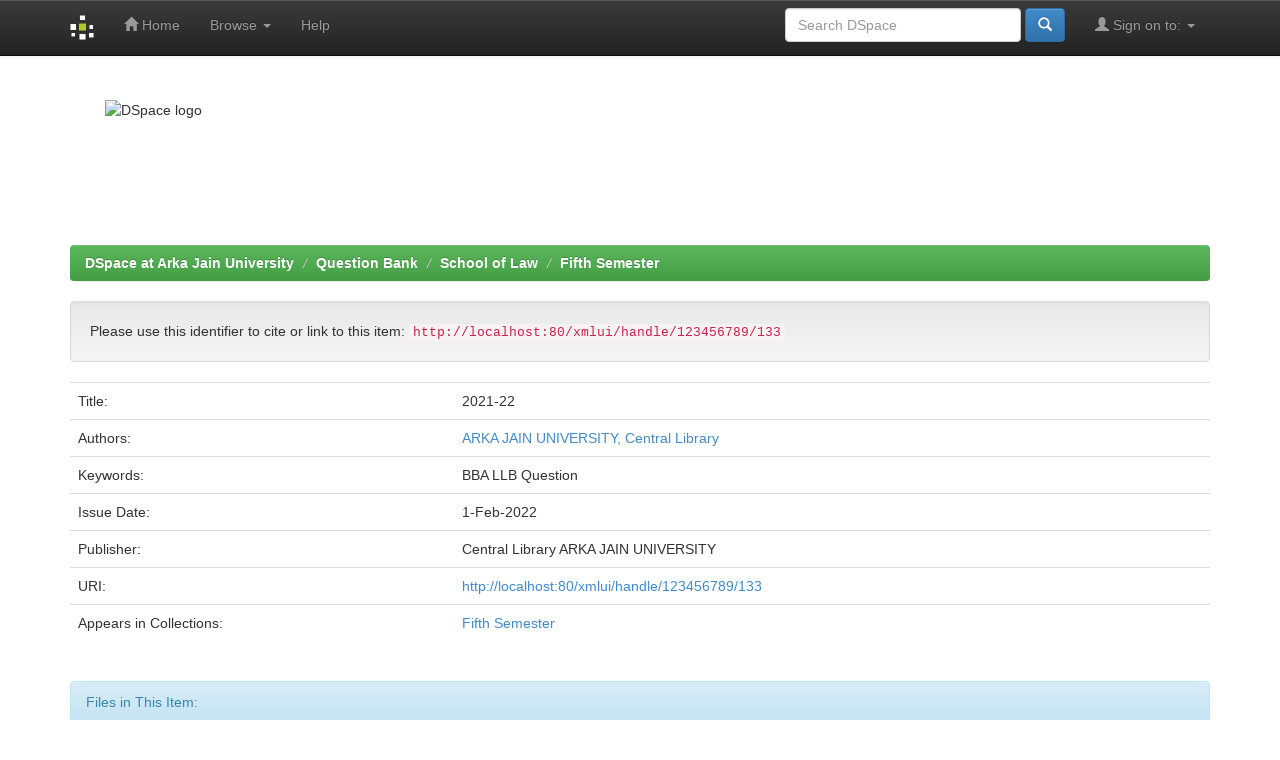

--- FILE ---
content_type: text/html;charset=UTF-8
request_url: http://aju.dspaces.org/handle/123456789/133
body_size: 11295
content:


















<!DOCTYPE html>
<html>
    <head>
        <title>DSpace at Arka Jain University: 2021-22</title>
        <meta http-equiv="Content-Type" content="text/html; charset=UTF-8" />
        <meta name="Generator" content="DSpace 6.3" />
        <meta name="viewport" content="width=device-width, initial-scale=1.0">
        <link rel="shortcut icon" href="/favicon.ico" type="image/x-icon"/>
        <link rel="stylesheet" href="/static/css/jquery-ui-1.10.3.custom/redmond/jquery-ui-1.10.3.custom.css" type="text/css" />
        <link rel="stylesheet" href="/static/css/bootstrap/bootstrap.min.css" type="text/css" />
        <link rel="stylesheet" href="/static/css/bootstrap/bootstrap-theme.min.css" type="text/css" />
        <link rel="stylesheet" href="/static/css/bootstrap/dspace-theme.css" type="text/css" />

        <link rel="search" type="application/opensearchdescription+xml" href="/open-search/description.xml" title="DSpace"/>


<link rel="schema.DCTERMS" href="http://purl.org/dc/terms/" />
<link rel="schema.DC" href="http://purl.org/dc/elements/1.1/" />
<meta name="DC.creator" content="ARKA JAIN UNIVERSITY, Central Library" />
<meta name="DCTERMS.dateAccepted" content="2023-05-12T07:41:32Z" scheme="DCTERMS.W3CDTF" />
<meta name="DCTERMS.available" content="2023-05-12T07:41:32Z" scheme="DCTERMS.W3CDTF" />
<meta name="DCTERMS.issued" content="2022-02-01" scheme="DCTERMS.W3CDTF" />
<meta name="DC.identifier" content="http://localhost:80/xmlui/handle/123456789/133" scheme="DCTERMS.URI" />
<meta name="DC.language" content="en" xml:lang="en_US" scheme="DCTERMS.RFC1766" />
<meta name="DC.publisher" content="Central Library ARKA JAIN UNIVERSITY" xml:lang="en_US" />
<meta name="DC.subject" content="BBA LLB Question" xml:lang="en_US" />
<meta name="DC.title" content="2021-22" xml:lang="en_US" />
<meta name="DC.type" content="Other" xml:lang="en_US" />

<meta name="citation_keywords" content="BBA LLB Question; Other" />
<meta name="citation_title" content="2021-22" />
<meta name="citation_publisher" content="Central Library ARKA JAIN UNIVERSITY" />
<meta name="citation_language" content="en" />
<meta name="citation_author" content="ARKA JAIN UNIVERSITY, Central Library" />
<meta name="citation_pdf_url" content="http://localhost:80/xmlui/bitstream/123456789/133/1/5th%20Sem-2021-22.pdf" />
<meta name="citation_date" content="2022-02-01" />
<meta name="citation_abstract_html_url" content="http://localhost:80/xmlui/handle/123456789/133" />


        
        <script type='text/javascript' src="/static/js/jquery/jquery-1.10.2.min.js"></script>
        <script type='text/javascript' src='/static/js/jquery/jquery-ui-1.10.3.custom.min.js'></script>
        <script type='text/javascript' src='/static/js/bootstrap/bootstrap.min.js'></script>
        <script type='text/javascript' src='/static/js/holder.js'></script>
        <script type="text/javascript" src="/utils.js"></script>
        <script type="text/javascript" src="/static/js/choice-support.js"> </script>
        


    
    


    
    

<!-- HTML5 shim and Respond.js IE8 support of HTML5 elements and media queries -->
<!--[if lt IE 9]>
  <script src="/static/js/html5shiv.js"></script>
  <script src="/static/js/respond.min.js"></script>
<![endif]-->
    </head>

    
    
    <body class="undernavigation">
<a class="sr-only" href="#content">Skip navigation</a>
<header class="navbar navbar-inverse navbar-fixed-top">    
    
            <div class="container">
                

























       <div class="navbar-header">
         <button type="button" class="navbar-toggle" data-toggle="collapse" data-target=".navbar-collapse">
           <span class="icon-bar"></span>
           <span class="icon-bar"></span>
           <span class="icon-bar"></span>
         </button>
         <a class="navbar-brand" href="/"><img height="25" src="/image/dspace-logo-only.png" alt="DSpace logo" /></a>
       </div>
       <nav class="collapse navbar-collapse bs-navbar-collapse" role="navigation">
         <ul class="nav navbar-nav">
           <li class=""><a href="/"><span class="glyphicon glyphicon-home"></span> Home</a></li>
                
           <li class="dropdown">
             <a href="#" class="dropdown-toggle" data-toggle="dropdown">Browse <b class="caret"></b></a>
             <ul class="dropdown-menu">
               <li><a href="/community-list">Communities<br/>&amp;&nbsp;Collections</a></li>
				<li class="divider"></li>
        <li class="dropdown-header">Browse Items by:</li>
				
				
				
				      			<li><a href="/browse?type=dateissued">Issue Date</a></li>
					
				      			<li><a href="/browse?type=author">Author</a></li>
					
				      			<li><a href="/browse?type=title">Title</a></li>
					
				      			<li><a href="/browse?type=subject">Subject</a></li>
					
				    
				

            </ul>
          </li>
          <li class=""><script type="text/javascript">
<!-- Javascript starts here
document.write('<a href="#" onClick="var popupwin = window.open(\'/help/index.html\',\'dspacepopup\',\'height=600,width=550,resizable,scrollbars\');popupwin.focus();return false;">Help<\/a>');
// -->
</script><noscript><a href="/help/index.html" target="dspacepopup">Help</a></noscript></li>
       </ul>

 
 
       <div class="nav navbar-nav navbar-right">
		<ul class="nav navbar-nav navbar-right">
         <li class="dropdown">
         
             <a href="#" class="dropdown-toggle" data-toggle="dropdown"><span class="glyphicon glyphicon-user"></span> Sign on to: <b class="caret"></b></a>
	             
             <ul class="dropdown-menu">
               <li><a href="/mydspace">My DSpace</a></li>
               <li><a href="/subscribe">Receive email<br/>updates</a></li>
               <li><a href="/profile">Edit Profile</a></li>

		
             </ul>
           </li>
          </ul>
          
	
	<form method="get" action="/simple-search" class="navbar-form navbar-right">
	    <div class="form-group">
          <input type="text" class="form-control" placeholder="Search&nbsp;DSpace" name="query" id="tequery" size="25"/>
        </div>
        <button type="submit" class="btn btn-primary"><span class="glyphicon glyphicon-search"></span></button>

	</form></div>
    </nav>

            </div>

</header>

<main id="content" role="main">
<div class="container banner">
    <div class="row">
        <!--div class="col-md-9 brand">
            <h1>DSpace <small>JSPUI</small></h1>
            <h4>DSpace preserves and enables easy and open access to all types of digital content including text, images, moving images, mpegs and data sets</h4> <a href="http://www.dspace.org" class="btn btn-primary">Learn More</a> 
        </div-->
        <div class="col-md-3"><img class="pull-left" src="https://atpl.kohacloud.in/upload/documents/header_aju_1.png" alt="DSpace logo" />
        </div>
    </div>
</div>
<br/>
                

<div class="container">
    



  

<ol class="breadcrumb btn-success">

  <li><a href="/">DSpace at Arka Jain University</a></li>

  <li><a href="/handle/123456789/1">Question Bank</a></li>

  <li><a href="/handle/123456789/112">School of Law</a></li>

  <li><a href="/handle/123456789/132">Fifth Semester</a></li>

</ol>

</div>                



        
<div class="container">
	






































		
		
		
		

                
                <div class="well">Please use this identifier to cite or link to this item:
                <code>http://localhost:80/xmlui/handle/123456789/133</code></div>



    
    <table class="table itemDisplayTable">
<tr><td class="metadataFieldLabel dc_title">Title:&nbsp;</td><td class="metadataFieldValue dc_title">2021-22</td></tr>
<tr><td class="metadataFieldLabel dc_contributor">Authors:&nbsp;</td><td class="metadataFieldValue dc_contributor"><a class="author"href="/browse?type=author&amp;value=ARKA+JAIN+UNIVERSITY%2C+Central+Library">ARKA&#x20;JAIN&#x20;UNIVERSITY,&#x20;Central&#x20;Library</a></td></tr>
<tr><td class="metadataFieldLabel dc_subject">Keywords:&nbsp;</td><td class="metadataFieldValue dc_subject">BBA&#x20;LLB&#x20;Question</td></tr>
<tr><td class="metadataFieldLabel dc_date_issued">Issue Date:&nbsp;</td><td class="metadataFieldValue dc_date_issued">1-Feb-2022</td></tr>
<tr><td class="metadataFieldLabel dc_publisher">Publisher:&nbsp;</td><td class="metadataFieldValue dc_publisher">Central&#x20;Library&#x20;ARKA&#x20;JAIN&#x20;UNIVERSITY</td></tr>
<tr><td class="metadataFieldLabel dc_identifier_uri">URI:&nbsp;</td><td class="metadataFieldValue dc_identifier_uri"><a href="http://localhost:80/xmlui/handle/123456789/133">http:&#x2F;&#x2F;localhost:80&#x2F;xmlui&#x2F;handle&#x2F;123456789&#x2F;133</a></td></tr>
<tr><td class="metadataFieldLabel">Appears in Collections:</td><td class="metadataFieldValue"><a href="/handle/123456789/132">Fifth Semester</a><br/></td></tr>
</table><br/>
<div class="panel panel-info"><div class="panel-heading">Files in This Item:</div>
<table class="table panel-body"><tr><th id="t1" class="standard">File</th>
<th id="t2" class="standard">Description</th>
<th id="t3" class="standard">Size</th><th id="t4" class="standard">Format</th><th>&nbsp;</th></tr>
<tr><td headers="t1" class="standard break-all"><a target="_blank" href="/bitstream/123456789/133/1/5th%20Sem-2021-22.pdf">5th Sem-2021-22.pdf</a></td><td headers="t2" class="standard break-all">BBA LLB Question</td><td headers="t3" class="standard">5.35 MB</td><td headers="t4" class="standard">Adobe PDF</td><td class="standard" align="center"><a class="btn btn-primary" target="_blank" href="/bitstream/123456789/133/1/5th%20Sem-2021-22.pdf">View/Open</a></td></tr></table>
</div>

<div class="container row">


    <a class="btn btn-default" href="/handle/123456789/133?mode=full">
        Show full item record
    </a>

    <a class="statisticsLink  btn btn-primary" href="/handle/123456789/133/statistics"><span class="glyphicon glyphicon-stats"></span></a>

    

</div>
<br/>
    

<br/>
    

    <p class="submitFormHelp alert alert-info">Items in DSpace are protected by copyright, with all rights reserved, unless otherwise indicated.</p>
    












            

</div>
</main>
            
             <footer class="navbar navbar-inverse navbar-bottom">
             <div id="designedby" class="container text-muted">
             Theme by <a href="http://www.cineca.it"><img
                                    src="/image/logo-cineca-small.png"
                                    alt="Logo CINECA" /></a>


<iframe src="https://atpl.kohacloud.in/upload/documents/total_aju.php" style="height: 60px;" scrolling="no" frameborder="0" allowfullscreen=""></iframe>
			<div id="footer_feedback" class="pull-right">                                    
                                <p class="text-muted"><a target="_blank" href="http://www.dspace.org/">DSpace Software</a> Copyright&nbsp;&copy;&nbsp;2002-2013&nbsp; <a target="_blank" href="http://www.duraspace.org/">Duraspace</a>&nbsp;-
                                <a target="_blank" href="/feedback">Feedback</a>
                                <a href="/htmlmap"></a></p>
                                </div>
			</div>
    </footer>
    </body>
</html>

